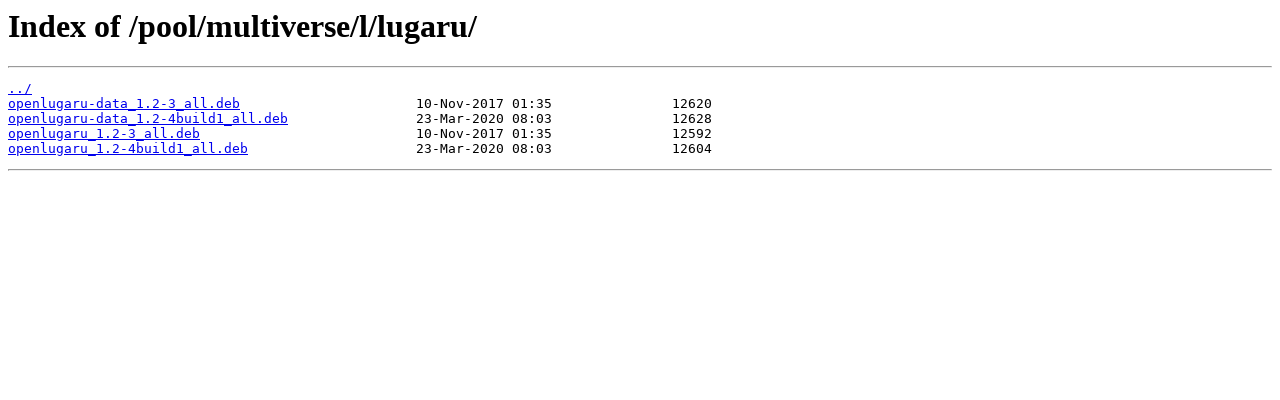

--- FILE ---
content_type: text/html
request_url: http://rep-ubuntu-il.upress.io/pool/multiverse/l/lugaru/?C=S;O=A
body_size: 256
content:
<html>
<head><title>Index of /pool/multiverse/l/lugaru/</title></head>
<body>
<h1>Index of /pool/multiverse/l/lugaru/</h1><hr><pre><a href="../">../</a>
<a href="openlugaru-data_1.2-3_all.deb">openlugaru-data_1.2-3_all.deb</a>                      10-Nov-2017 01:35               12620
<a href="openlugaru-data_1.2-4build1_all.deb">openlugaru-data_1.2-4build1_all.deb</a>                23-Mar-2020 08:03               12628
<a href="openlugaru_1.2-3_all.deb">openlugaru_1.2-3_all.deb</a>                           10-Nov-2017 01:35               12592
<a href="openlugaru_1.2-4build1_all.deb">openlugaru_1.2-4build1_all.deb</a>                     23-Mar-2020 08:03               12604
</pre><hr></body>
</html>
